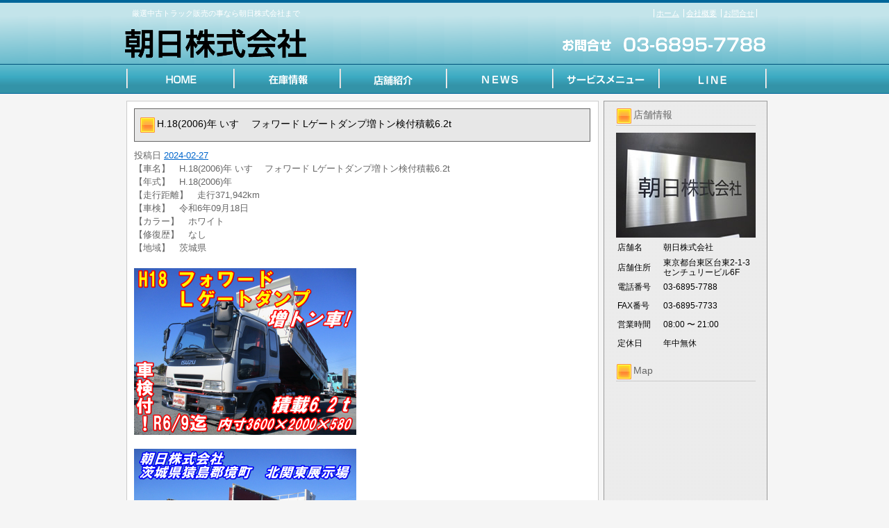

--- FILE ---
content_type: text/html; charset=UTF-8
request_url: https://www.xn--pckwbo6ks47m2fh.biz/archives/143876
body_size: 35698
content:
<!DOCTYPE html PUBLIC "-//W3C//DTD XHTML 1.0 Transitional//EN" "http://www.w3.org/TR/xhtml1/DTD/xhtml1-transitional.dtd">
<html xmlns="http://www.w3.org/1999/xhtml" lang="ja">
<head>
<meta http-equiv="Content-Type" content="text/html; charset=UTF-8" />


<title>H.18(2006)年  いすゞ  フォワード    Lゲートダンプ増トン検付積載6.2t | 厳選中古トラック販売の事なら朝日株式会社まで</title>
<link rel="pingback" href="https://www.xn--pckwbo6ks47m2fh.biz/xmlrpc.php" />

<!-- All in One SEO Pack 2.2.7.5 by Michael Torbert of Semper Fi Web Design[255,333] -->
<meta name="description" itemprop="description" content="【車名】　H.18(2006)年 いすゞ フォワード Lゲートダンプ増トン検付積載6.2t 【年式】　H.18(2006)年 【走行距離】　走行371,942km 【車検】　令和6年09月18日 【カラー】　ホワイト 【修復歴】　なし 【地域】　茨城県" />

<meta name="keywords" itemprop="keywords" content="いすゞ,フォワード" />

<link rel="canonical" href="https://www.xn--pckwbo6ks47m2fh.biz/archives/143876" />
<!-- /all in one seo pack -->
<link rel="alternate" type="application/rss+xml" title="厳選中古トラック販売の事なら朝日株式会社まで &raquo; フィード" href="https://www.xn--pckwbo6ks47m2fh.biz/feed" />
<link rel="alternate" type="application/rss+xml" title="厳選中古トラック販売の事なら朝日株式会社まで &raquo; コメントフィード" href="https://www.xn--pckwbo6ks47m2fh.biz/comments/feed" />
<link rel="alternate" type="application/rss+xml" title="厳選中古トラック販売の事なら朝日株式会社まで &raquo; H.18(2006)年  いすゞ  フォワード    Lゲートダンプ増トン検付積載6.2t のコメントのフィード" href="https://www.xn--pckwbo6ks47m2fh.biz/archives/143876/feed" />
		<script type="text/javascript">
			window._wpemojiSettings = {"baseUrl":"https:\/\/s.w.org\/images\/core\/emoji\/72x72\/","ext":".png","source":{"concatemoji":"https:\/\/www.xn--pckwbo6ks47m2fh.biz\/wp-includes\/js\/wp-emoji-release.min.js?ver=4.3.1"}};
			!function(a,b,c){function d(a){var c=b.createElement("canvas"),d=c.getContext&&c.getContext("2d");return d&&d.fillText?(d.textBaseline="top",d.font="600 32px Arial","flag"===a?(d.fillText(String.fromCharCode(55356,56812,55356,56807),0,0),c.toDataURL().length>3e3):(d.fillText(String.fromCharCode(55357,56835),0,0),0!==d.getImageData(16,16,1,1).data[0])):!1}function e(a){var c=b.createElement("script");c.src=a,c.type="text/javascript",b.getElementsByTagName("head")[0].appendChild(c)}var f,g;c.supports={simple:d("simple"),flag:d("flag")},c.DOMReady=!1,c.readyCallback=function(){c.DOMReady=!0},c.supports.simple&&c.supports.flag||(g=function(){c.readyCallback()},b.addEventListener?(b.addEventListener("DOMContentLoaded",g,!1),a.addEventListener("load",g,!1)):(a.attachEvent("onload",g),b.attachEvent("onreadystatechange",function(){"complete"===b.readyState&&c.readyCallback()})),f=c.source||{},f.concatemoji?e(f.concatemoji):f.wpemoji&&f.twemoji&&(e(f.twemoji),e(f.wpemoji)))}(window,document,window._wpemojiSettings);
		</script>
		<style type="text/css">
img.wp-smiley,
img.emoji {
	display: inline !important;
	border: none !important;
	box-shadow: none !important;
	height: 1em !important;
	width: 1em !important;
	margin: 0 .07em !important;
	vertical-align: -0.1em !important;
	background: none !important;
	padding: 0 !important;
}
</style>
<link rel="EditURI" type="application/rsd+xml" title="RSD" href="https://www.xn--pckwbo6ks47m2fh.biz/xmlrpc.php?rsd" />
<link rel="wlwmanifest" type="application/wlwmanifest+xml" href="https://www.xn--pckwbo6ks47m2fh.biz/wp-includes/wlwmanifest.xml" /> 
<link rel='prev' title='H.20(2008)年  いすゞ  ギガ  ダンプ  車検付積載9.4t電動シート2デフ' href='https://www.xn--pckwbo6ks47m2fh.biz/archives/143941' />
<link rel='next' title='H.28(2016)年  日野  レンジャー    タダノ製4段クレーン検付積載7.1t' href='https://www.xn--pckwbo6ks47m2fh.biz/archives/147351' />
<meta name="generator" content="WordPress 4.3.1" />
<link rel='shortlink' href='https://www.xn--pckwbo6ks47m2fh.biz/?p=143876' />
<link rel="alternate" media="handheld" type="text/html" href="https://www.xn--pckwbo6ks47m2fh.biz/archives/143876" />
<link rel="stylesheet" type="text/css" href="https://www.xn--pckwbo6ks47m2fh.biz/wp-content/themes/template_2column/css/basic.css" media="all" />
<link rel="stylesheet" type="text/css" href="https://www.xn--pckwbo6ks47m2fh.biz/wp-content/themes/template_2column/css/headfoot.css" media="all" />
<link rel="stylesheet" type="text/css" href="https://www.xn--pckwbo6ks47m2fh.biz/wp-content/themes/template_2column/css/main.css" media="all" />
<link rel="stylesheet" type="text/css" href="https://www.xn--pckwbo6ks47m2fh.biz/wp-content/themes/template_2column/css/color.css" media="all" />
<script src="https://www.xn--pckwbo6ks47m2fh.biz/wp-content/themes/template_2column/Scripts/swf2js.js" type="text/javascript"></script>
</head>

<body>
<div id="Container">
<!-- ヘッダースペース -->
<div id="HEADspc">
  <div id="header">
    <div class="headtxtbox clearfix">
      <p class="heardleftp">
        厳選中古トラック販売の事なら朝日株式会社まで      </p>
      <ul class="rightsubnavi">
        <li><a href="https://www.xn--pckwbo6ks47m2fh.biz">ホーム</a></li>
        <li><a href="https://www.xn--pckwbo6ks47m2fh.biz/tenpo/">会社概要</a></li>
        <li class="Lastline"><a href="mailto:contact@trucj-asahi.com">お問合せ</a></li>
      </ul>
    </div>
    <!-- //end headtxtbox -->
    <h1><a href="https://www.xn--pckwbo6ks47m2fh.biz"><img src="https://www.xn--pckwbo6ks47m2fh.biz/wp-content/themes/template_2column/images/header/logo.png" alt="厳選中古トラック販売の事なら朝日株式会社まで" width="421" height="56" /></a></h1>
    <p id="fulltel"><img src="https://www.xn--pckwbo6ks47m2fh.biz/wp-content/themes/template_2column/images/header/telephone.png" alt="03-6895-7788" width="307" height="56" /></p>
  </div>
  <!-- //end header -->
  <ul id="MAINNAVI">
    <li><a href="https://www.xn--pckwbo6ks47m2fh.biz/index.php"><img src="https://www.xn--pckwbo6ks47m2fh.biz/wp-content/themes/template_2column/images/header/header_menu01.png" width="162" height="43" alt="ホーム" /></a></li>
    <li><a href="https://www.xn--pckwbo6ks47m2fh.biz/zaiko"><img src="https://www.xn--pckwbo6ks47m2fh.biz/wp-content/themes/template_2column/images/header/header_menu02.png" width="154" height="43" alt="在庫情報" /></a></li>
    <li><a href="https://www.xn--pckwbo6ks47m2fh.biz/tenpo"><img src="https://www.xn--pckwbo6ks47m2fh.biz/wp-content/themes/template_2column/images/header/header_menu03.png" width="152" height="43" alt="店舗紹介" /></a></li>
    <li><a href="https://www.xn--pckwbo6ks47m2fh.biz/archives/category/news"><img src="https://www.xn--pckwbo6ks47m2fh.biz/wp-content/themes/template_2column/images/header/header_menu04.png" width="153" height="43" alt="NEWS" /></a></li>
    <li><a href="https://www.xn--pckwbo6ks47m2fh.biz/archives/category/service"><img src="https://www.xn--pckwbo6ks47m2fh.biz/wp-content/themes/template_2column/images/header/header_menu05.png" width="152" height="43" alt="サービスメニュー" /></a></li>
    <li><a href="https://line.me/R/ti/p/%40736sjunb"><img src="https://www.xn--pckwbo6ks47m2fh.biz/wp-content/themes/template_2column/images/header/header_menu06.png" width="156" height="43" alt="LINE" /></a></li>
  </ul>
</div>
<!-- //end HEADspc --> 
<!-- /ヘッダースペース --> <!-- ボディスペース -->
<div id="BODYspc">
<div id="leftconts">
		<div id="primary" class="widget-area" role="complementary">

<div id="contentsbox"><div class="contenttitle"><h3>店舗情報</h3>			<div class="textwidget"><img src="/wp-content/themes/images/shop_s.jpg" id="columnshopimg" width="201" height="151" alt="朝日株式会社
店舗画像" />
<table width="201">
  <tr>
    <th width="64">店舗名</th>
    <td>朝日株式会社</td>
  </tr>
  <tr>
    <th>店舗住所</th>
    <td>東京都台東区台東2-1-3<br>センチュリービル6F</td>
  </tr>
  <tr>
    <th>電話番号</th>
    <td>03-6895-7788</td>
  </tr>
  <tr>
    <th>FAX番号</th>
    <td>03-6895-7733</td>
  </tr>
  <tr>
    <th>営業時間</th>
    <td>08:00 〜 21:00 </td>
  </tr>
  <tr>
    <th>定休日</th>
    <td>年中無休</td>
  </tr>
</table>
</div>
		</div></div><div id="contentsbox"><div class="contenttitle"><h3>Map</h3>			<div class="textwidget"><iframe src="https://www.google.com/maps/embed?pb=!1m18!1m12!1m3!1d1619.983954246828!2d139.7795932116639!3d35.70240732109561!2m3!1f0!2f0!3f0!3m2!1i1024!2i768!4f13.1!3m3!1m2!1s0x60188ea509ed438f%3A0xc2742cd4cc2de0f8!2z44CSMTEwLTAwMTYg5p2x5Lqs6YO95Y-w5p2x5Yy65Y-w5p2x77yS5LiB55uu77yR4oiS77yTIO-8q--8reOCu-ODs-ODgeODpeODquODvOODk-ODqw!5e0!3m2!1sja!2sjp!4v1493347370129" width="201" height="201" frameborder="0" style="border:0" allowfullscreen></iframe></div>
		</div></div><div id="contentsbox"><div class="contenttitle"><h3>北関東展示場</h3>			<div class="textwidget"><iframe src="https://www.google.com/maps/embed?pb=!1m18!1m12!1m3!1d3222.9546731494233!2d139.8300857155595!3d36.11896201344761!2m3!1f0!2f0!3f0!3m2!1i1024!2i768!4f13.1!3m3!1m2!1s0x6018b1b5b9dfa96d%3A0x760d91d4e13888f9!2z44CSMzA2LTA0MTMg6Iyo5Z-O55yM54y_5bO26YOh5aKD55S65aSn5a2X5bGx5bSO77yZ77yQ77yR!5e0!3m2!1sja!2sjp!4v1569898511508!5m2!1sja!2sjp" width="201" height="201" frameborder="0" style="border:0;" allowfullscreen=""></iframe></div>
		</div></div><div id="contentsbox"><div class="contenttitle"><h3>リンク集</h3>			<div class="textwidget"><ul>
<li><a href="http://www.truck-asahi.com/" target="_blank">朝日株式会社</a></li>
<li><a href="http://xn--zqs51jn3dvwd9uclz0cq3v.biz/" target="_blank">神戸市行政書士 神戸くるまの手続き代行事務所</a></li>
<li><a href="https://www.kurumaerabi.com/shop/detail/15727/" target="_blank">車選び.com掲載中の在庫情報はこちら！</a></li>
<li><a href="http://auctions.search.yahoo.co.jp/search?tab_ex=commerce&ei=euc-jp&fr=auc-prop&rkf=1&p=kurumaerabi-15727-&auccat=26318&alocale=0jp&acc=jp&f=0x4" target="_blank">★ヤフオク！ストア出品在庫リストはこちら★</a></li>
</ul></div>
		</div></div><div id="contentsbox"><div class="contenttitle"><h3>カレンダー</h3><div id="calendar_wrap"><table id="wp-calendar">
	<caption>2026年1月</caption>
	<thead>
	<tr>
		<th scope="col" title="月曜日">月</th>
		<th scope="col" title="火曜日">火</th>
		<th scope="col" title="水曜日">水</th>
		<th scope="col" title="木曜日">木</th>
		<th scope="col" title="金曜日">金</th>
		<th scope="col" title="土曜日">土</th>
		<th scope="col" title="日曜日">日</th>
	</tr>
	</thead>

	<tfoot>
	<tr>
		<td colspan="3" id="prev"><a href="https://www.xn--pckwbo6ks47m2fh.biz/archives/date/2025/12">&laquo; 12月</a></td>
		<td class="pad">&nbsp;</td>
		<td colspan="3" id="next" class="pad">&nbsp;</td>
	</tr>
	</tfoot>

	<tbody>
	<tr>
		<td colspan="3" class="pad">&nbsp;</td><td>1</td><td>2</td><td>3</td><td>4</td>
	</tr>
	<tr>
		<td>5</td><td><a href="https://www.xn--pckwbo6ks47m2fh.biz/archives/date/2026/01/06" title="H.27(2015)年  UDトラックス  コンドル  塵芥車  新明和8.6立米プレスパッカー車検付
H.25(2013)年  いすゞ  エルフ    タダノ製5段クレーンラジフック">6</a></td><td><a href="https://www.xn--pckwbo6ks47m2fh.biz/archives/date/2026/01/07" title="H.27(2015)年  いすゞ  エルフ  冷蔵冷凍車  -30度設定冷蔵冷凍車サイドドア付
R.2(2020)年  日野  デュトロ    垂直PG付アルミバン抹消積載1.95t
H.28(2016)年  三菱ふそう  キャンター  ウィング  5000ワイドアルミウイング
H.29(2017)年  三菱ふそう  キャンター    3.7立米箱付新明和アームロール積載3t">7</a></td><td><a href="https://www.xn--pckwbo6ks47m2fh.biz/archives/date/2026/01/08" title="H.30(2018)年  三菱ふそう  キャンター    格納PG付-30度設定冷蔵冷凍車
H.28(2016)年  日野  プロフィア  ダンプ  6000ボディ積載10.9tハイルーフ
H.18(2006)年  日野  レンジャー    増トンアルミブロック平ボディ積載5.1t">8</a></td><td>9</td><td><a href="https://www.xn--pckwbo6ks47m2fh.biz/archives/date/2026/01/10" title="H.24(2012)年  いすゞ  エルフ    標準ロングアルミウイング車検付積載2t">10</a></td><td>11</td>
	</tr>
	<tr>
		<td>12</td><td><a href="https://www.xn--pckwbo6ks47m2fh.biz/archives/date/2026/01/13" title="H.24(2012)年  いすゞ  エルフ    極東製4KL散水車別エンジン前後散水
H.22(2010)年  三菱ふそう  ローザ  マイクロバス  車検R8/5乗車定員26名
H.18(2006)年  日野  デュトロ    マルナカ製高圧洗浄車別エンジン">13</a></td><td><a href="https://www.xn--pckwbo6ks47m2fh.biz/archives/date/2026/01/14" title="H.16(2004)年  いすゞ  フォワード  セルフローダー  増トン花見台製積載10.6t車検付
H.23(2011)年  いすゞ  フォワード    6200ワイドアルミウイングベッド付
H.26(2014)年  いすゞ  エルフ    ワイドロング平ボディ抹消時積載4.6t
H.24(2012)年  日野  レンジャー  クレーン  タダノ製4段クレーンラジフック積2.7t">14</a></td><td>15</td><td><a href="https://www.xn--pckwbo6ks47m2fh.biz/archives/date/2026/01/16" title="H.21(2009)年  三菱ふそう  キャンター    モリタ製3.75KLバキュームカー">16</a></td><td>17</td><td>18</td>
	</tr>
	<tr>
		<td><a href="https://www.xn--pckwbo6ks47m2fh.biz/archives/date/2026/01/19" title="H.24(2012)年  いすゞ  フォワード  ダンプ  抹消時積載3.8tベッド付6速MT
H.26(2014)年  いすゞ  フォワード  ウィング  ワイド後輪エアサスベッド付積載2.65t
H.20(2008)年  いすゞ  エルフ    古河製スライドセルフ予備検査付3.4t
H.19(2007)年  三菱ふそう  スーパーグレート    フジタ製スライドセルフ車検付ラジコン付
H.28(2016)年  日野  レンジャー  ミキサー車  カヤバM50車検付積載11.5t
H.31(2019)年  日野  デュトロ    ショートアルミバン総重量5t未満
H.27(2015)年  日野  プロフィア  ダンプ  5100&times;2200積載9.1t
H.19(2007)年  日産ディーゼル  コンドル  積載車  花見台製スライドセルフ後輪エアサス">19</a></td><td><a href="https://www.xn--pckwbo6ks47m2fh.biz/archives/date/2026/01/20" title="H.15(2003)年  三菱ふそう  キャンター  高所作業車  アイチSH15A高所作業車14.6m">20</a></td><td><a href="https://www.xn--pckwbo6ks47m2fh.biz/archives/date/2026/01/21" title="H.15(2003)年  三菱ふそう  スーパーグレート    花見台製トレーラーローダー検付">21</a></td><td><a href="https://www.xn--pckwbo6ks47m2fh.biz/archives/date/2026/01/22" title="H.15(2003)年  三菱ふそう  スーパーグレート    ハイジャッキセルフラジコン付
H.25(2013)年  UDトラックス  クオン  平アルミブロック  2デフ積載14.4tスタンション多数
H.24(2012)年  トヨタ  トヨエース    極東フラトップセルフラジコン積載2t
H.26(2014)年  いすゞ  フォワード  平ボディ  アルミブロック6700ワイドベッド付
H.24(2012)年  日野  レンジャー  クレーン  増トン5段ラジフック抹消時積載6.9t">22</a></td><td><a href="https://www.xn--pckwbo6ks47m2fh.biz/archives/date/2026/01/23" title="H.28(2016)年  UDトラックス  コンドル  アルミブロック  平ボディ後輪エアサスベッド付積載3.2t
H.20(2008)年  日野  レンジャー  アームロール  新明和製車検R8/1積載3.85t">23</a></td><td>24</td><td>25</td>
	</tr>
	<tr>
		<td><a href="https://www.xn--pckwbo6ks47m2fh.biz/archives/date/2026/01/26" title="H.26(2014)年  日野  レンジャー  塵芥車  モリタ製10立米プレスパッカー車
H.23(2011)年  三菱ふそう  ファイター  セーフティローダー  積載3.1tウインチ付6340ボディ
H.26(2014)年  日野  プロフィア  ミキサー車  検付カヤバ製M44ドラム容量8.7立米">26</a></td><td id="today">27</td><td>28</td><td>29</td><td>30</td><td>31</td>
		<td class="pad" colspan="1">&nbsp;</td>
	</tr>
	</tbody>
	</table></div></div></div><div id="contentsbox"><div class="contenttitle"><h3>アーカイブ</h3>		<ul>
	<li><a href='https://www.xn--pckwbo6ks47m2fh.biz/archives/date/2026/01'>2026年1月</a></li>
	<li><a href='https://www.xn--pckwbo6ks47m2fh.biz/archives/date/2025/12'>2025年12月</a></li>
	<li><a href='https://www.xn--pckwbo6ks47m2fh.biz/archives/date/2025/11'>2025年11月</a></li>
	<li><a href='https://www.xn--pckwbo6ks47m2fh.biz/archives/date/2025/10'>2025年10月</a></li>
	<li><a href='https://www.xn--pckwbo6ks47m2fh.biz/archives/date/2025/09'>2025年9月</a></li>
	<li><a href='https://www.xn--pckwbo6ks47m2fh.biz/archives/date/2025/08'>2025年8月</a></li>
	<li><a href='https://www.xn--pckwbo6ks47m2fh.biz/archives/date/2025/07'>2025年7月</a></li>
	<li><a href='https://www.xn--pckwbo6ks47m2fh.biz/archives/date/2025/06'>2025年6月</a></li>
	<li><a href='https://www.xn--pckwbo6ks47m2fh.biz/archives/date/2025/05'>2025年5月</a></li>
	<li><a href='https://www.xn--pckwbo6ks47m2fh.biz/archives/date/2025/04'>2025年4月</a></li>
	<li><a href='https://www.xn--pckwbo6ks47m2fh.biz/archives/date/2025/03'>2025年3月</a></li>
	<li><a href='https://www.xn--pckwbo6ks47m2fh.biz/archives/date/2025/02'>2025年2月</a></li>
	<li><a href='https://www.xn--pckwbo6ks47m2fh.biz/archives/date/2025/01'>2025年1月</a></li>
	<li><a href='https://www.xn--pckwbo6ks47m2fh.biz/archives/date/2024/12'>2024年12月</a></li>
	<li><a href='https://www.xn--pckwbo6ks47m2fh.biz/archives/date/2024/11'>2024年11月</a></li>
	<li><a href='https://www.xn--pckwbo6ks47m2fh.biz/archives/date/2024/10'>2024年10月</a></li>
	<li><a href='https://www.xn--pckwbo6ks47m2fh.biz/archives/date/2024/09'>2024年9月</a></li>
	<li><a href='https://www.xn--pckwbo6ks47m2fh.biz/archives/date/2024/08'>2024年8月</a></li>
	<li><a href='https://www.xn--pckwbo6ks47m2fh.biz/archives/date/2024/07'>2024年7月</a></li>
	<li><a href='https://www.xn--pckwbo6ks47m2fh.biz/archives/date/2024/06'>2024年6月</a></li>
	<li><a href='https://www.xn--pckwbo6ks47m2fh.biz/archives/date/2024/05'>2024年5月</a></li>
	<li><a href='https://www.xn--pckwbo6ks47m2fh.biz/archives/date/2024/04'>2024年4月</a></li>
	<li><a href='https://www.xn--pckwbo6ks47m2fh.biz/archives/date/2024/03'>2024年3月</a></li>
	<li><a href='https://www.xn--pckwbo6ks47m2fh.biz/archives/date/2024/02'>2024年2月</a></li>
	<li><a href='https://www.xn--pckwbo6ks47m2fh.biz/archives/date/2024/01'>2024年1月</a></li>
	<li><a href='https://www.xn--pckwbo6ks47m2fh.biz/archives/date/2023/12'>2023年12月</a></li>
	<li><a href='https://www.xn--pckwbo6ks47m2fh.biz/archives/date/2023/11'>2023年11月</a></li>
	<li><a href='https://www.xn--pckwbo6ks47m2fh.biz/archives/date/2023/10'>2023年10月</a></li>
	<li><a href='https://www.xn--pckwbo6ks47m2fh.biz/archives/date/2023/09'>2023年9月</a></li>
	<li><a href='https://www.xn--pckwbo6ks47m2fh.biz/archives/date/2023/08'>2023年8月</a></li>
	<li><a href='https://www.xn--pckwbo6ks47m2fh.biz/archives/date/2023/07'>2023年7月</a></li>
	<li><a href='https://www.xn--pckwbo6ks47m2fh.biz/archives/date/2023/06'>2023年6月</a></li>
	<li><a href='https://www.xn--pckwbo6ks47m2fh.biz/archives/date/2023/05'>2023年5月</a></li>
	<li><a href='https://www.xn--pckwbo6ks47m2fh.biz/archives/date/2023/04'>2023年4月</a></li>
	<li><a href='https://www.xn--pckwbo6ks47m2fh.biz/archives/date/2023/03'>2023年3月</a></li>
	<li><a href='https://www.xn--pckwbo6ks47m2fh.biz/archives/date/2023/02'>2023年2月</a></li>
	<li><a href='https://www.xn--pckwbo6ks47m2fh.biz/archives/date/2023/01'>2023年1月</a></li>
	<li><a href='https://www.xn--pckwbo6ks47m2fh.biz/archives/date/2022/12'>2022年12月</a></li>
	<li><a href='https://www.xn--pckwbo6ks47m2fh.biz/archives/date/2022/11'>2022年11月</a></li>
	<li><a href='https://www.xn--pckwbo6ks47m2fh.biz/archives/date/2022/10'>2022年10月</a></li>
	<li><a href='https://www.xn--pckwbo6ks47m2fh.biz/archives/date/2022/09'>2022年9月</a></li>
	<li><a href='https://www.xn--pckwbo6ks47m2fh.biz/archives/date/2022/08'>2022年8月</a></li>
	<li><a href='https://www.xn--pckwbo6ks47m2fh.biz/archives/date/2022/07'>2022年7月</a></li>
	<li><a href='https://www.xn--pckwbo6ks47m2fh.biz/archives/date/2022/06'>2022年6月</a></li>
	<li><a href='https://www.xn--pckwbo6ks47m2fh.biz/archives/date/2022/05'>2022年5月</a></li>
	<li><a href='https://www.xn--pckwbo6ks47m2fh.biz/archives/date/2022/04'>2022年4月</a></li>
	<li><a href='https://www.xn--pckwbo6ks47m2fh.biz/archives/date/2022/03'>2022年3月</a></li>
	<li><a href='https://www.xn--pckwbo6ks47m2fh.biz/archives/date/2022/02'>2022年2月</a></li>
	<li><a href='https://www.xn--pckwbo6ks47m2fh.biz/archives/date/2022/01'>2022年1月</a></li>
	<li><a href='https://www.xn--pckwbo6ks47m2fh.biz/archives/date/2021/12'>2021年12月</a></li>
	<li><a href='https://www.xn--pckwbo6ks47m2fh.biz/archives/date/2021/11'>2021年11月</a></li>
	<li><a href='https://www.xn--pckwbo6ks47m2fh.biz/archives/date/2021/10'>2021年10月</a></li>
	<li><a href='https://www.xn--pckwbo6ks47m2fh.biz/archives/date/2021/09'>2021年9月</a></li>
	<li><a href='https://www.xn--pckwbo6ks47m2fh.biz/archives/date/2021/08'>2021年8月</a></li>
	<li><a href='https://www.xn--pckwbo6ks47m2fh.biz/archives/date/2021/07'>2021年7月</a></li>
	<li><a href='https://www.xn--pckwbo6ks47m2fh.biz/archives/date/2021/06'>2021年6月</a></li>
	<li><a href='https://www.xn--pckwbo6ks47m2fh.biz/archives/date/2021/05'>2021年5月</a></li>
	<li><a href='https://www.xn--pckwbo6ks47m2fh.biz/archives/date/2021/04'>2021年4月</a></li>
	<li><a href='https://www.xn--pckwbo6ks47m2fh.biz/archives/date/2021/03'>2021年3月</a></li>
	<li><a href='https://www.xn--pckwbo6ks47m2fh.biz/archives/date/2021/02'>2021年2月</a></li>
	<li><a href='https://www.xn--pckwbo6ks47m2fh.biz/archives/date/2021/01'>2021年1月</a></li>
	<li><a href='https://www.xn--pckwbo6ks47m2fh.biz/archives/date/2020/12'>2020年12月</a></li>
	<li><a href='https://www.xn--pckwbo6ks47m2fh.biz/archives/date/2020/11'>2020年11月</a></li>
	<li><a href='https://www.xn--pckwbo6ks47m2fh.biz/archives/date/2020/10'>2020年10月</a></li>
	<li><a href='https://www.xn--pckwbo6ks47m2fh.biz/archives/date/2020/09'>2020年9月</a></li>
	<li><a href='https://www.xn--pckwbo6ks47m2fh.biz/archives/date/2020/08'>2020年8月</a></li>
	<li><a href='https://www.xn--pckwbo6ks47m2fh.biz/archives/date/2020/07'>2020年7月</a></li>
	<li><a href='https://www.xn--pckwbo6ks47m2fh.biz/archives/date/2020/06'>2020年6月</a></li>
	<li><a href='https://www.xn--pckwbo6ks47m2fh.biz/archives/date/2020/05'>2020年5月</a></li>
	<li><a href='https://www.xn--pckwbo6ks47m2fh.biz/archives/date/2020/04'>2020年4月</a></li>
	<li><a href='https://www.xn--pckwbo6ks47m2fh.biz/archives/date/2020/03'>2020年3月</a></li>
	<li><a href='https://www.xn--pckwbo6ks47m2fh.biz/archives/date/2020/02'>2020年2月</a></li>
	<li><a href='https://www.xn--pckwbo6ks47m2fh.biz/archives/date/2020/01'>2020年1月</a></li>
	<li><a href='https://www.xn--pckwbo6ks47m2fh.biz/archives/date/2019/12'>2019年12月</a></li>
	<li><a href='https://www.xn--pckwbo6ks47m2fh.biz/archives/date/2019/11'>2019年11月</a></li>
	<li><a href='https://www.xn--pckwbo6ks47m2fh.biz/archives/date/2019/10'>2019年10月</a></li>
	<li><a href='https://www.xn--pckwbo6ks47m2fh.biz/archives/date/2019/09'>2019年9月</a></li>
	<li><a href='https://www.xn--pckwbo6ks47m2fh.biz/archives/date/2019/08'>2019年8月</a></li>
	<li><a href='https://www.xn--pckwbo6ks47m2fh.biz/archives/date/2019/07'>2019年7月</a></li>
	<li><a href='https://www.xn--pckwbo6ks47m2fh.biz/archives/date/2019/06'>2019年6月</a></li>
	<li><a href='https://www.xn--pckwbo6ks47m2fh.biz/archives/date/2019/05'>2019年5月</a></li>
	<li><a href='https://www.xn--pckwbo6ks47m2fh.biz/archives/date/2019/04'>2019年4月</a></li>
	<li><a href='https://www.xn--pckwbo6ks47m2fh.biz/archives/date/2019/03'>2019年3月</a></li>
	<li><a href='https://www.xn--pckwbo6ks47m2fh.biz/archives/date/2019/02'>2019年2月</a></li>
	<li><a href='https://www.xn--pckwbo6ks47m2fh.biz/archives/date/2019/01'>2019年1月</a></li>
	<li><a href='https://www.xn--pckwbo6ks47m2fh.biz/archives/date/2018/12'>2018年12月</a></li>
	<li><a href='https://www.xn--pckwbo6ks47m2fh.biz/archives/date/2018/11'>2018年11月</a></li>
	<li><a href='https://www.xn--pckwbo6ks47m2fh.biz/archives/date/2018/10'>2018年10月</a></li>
	<li><a href='https://www.xn--pckwbo6ks47m2fh.biz/archives/date/2018/09'>2018年9月</a></li>
	<li><a href='https://www.xn--pckwbo6ks47m2fh.biz/archives/date/2018/08'>2018年8月</a></li>
	<li><a href='https://www.xn--pckwbo6ks47m2fh.biz/archives/date/2018/07'>2018年7月</a></li>
	<li><a href='https://www.xn--pckwbo6ks47m2fh.biz/archives/date/2018/06'>2018年6月</a></li>
	<li><a href='https://www.xn--pckwbo6ks47m2fh.biz/archives/date/2018/05'>2018年5月</a></li>
	<li><a href='https://www.xn--pckwbo6ks47m2fh.biz/archives/date/2018/04'>2018年4月</a></li>
	<li><a href='https://www.xn--pckwbo6ks47m2fh.biz/archives/date/2018/03'>2018年3月</a></li>
	<li><a href='https://www.xn--pckwbo6ks47m2fh.biz/archives/date/2018/02'>2018年2月</a></li>
	<li><a href='https://www.xn--pckwbo6ks47m2fh.biz/archives/date/2018/01'>2018年1月</a></li>
	<li><a href='https://www.xn--pckwbo6ks47m2fh.biz/archives/date/2017/12'>2017年12月</a></li>
	<li><a href='https://www.xn--pckwbo6ks47m2fh.biz/archives/date/2017/11'>2017年11月</a></li>
	<li><a href='https://www.xn--pckwbo6ks47m2fh.biz/archives/date/2017/10'>2017年10月</a></li>
	<li><a href='https://www.xn--pckwbo6ks47m2fh.biz/archives/date/2017/09'>2017年9月</a></li>
	<li><a href='https://www.xn--pckwbo6ks47m2fh.biz/archives/date/2017/08'>2017年8月</a></li>
	<li><a href='https://www.xn--pckwbo6ks47m2fh.biz/archives/date/2017/07'>2017年7月</a></li>
	<li><a href='https://www.xn--pckwbo6ks47m2fh.biz/archives/date/2017/06'>2017年6月</a></li>
	<li><a href='https://www.xn--pckwbo6ks47m2fh.biz/archives/date/2017/05'>2017年5月</a></li>
	<li><a href='https://www.xn--pckwbo6ks47m2fh.biz/archives/date/2017/04'>2017年4月</a></li>
		</ul>
</div></div>		</div><!-- #primary .widget-area -->
        </div>

<div id="rightmain">
<div id="main">

				<div id="post-143876" class="post-143876 post type-post status-publish format-standard hentry category-newcar tag-41 tag-46">
                <div class="Maintitle">
					<h3>H.18(2006)年  いすゞ  フォワード    Lゲートダンプ増トン検付積載6.2t</h3>
</div>
					<div class="entry-meta">
						<span class="meta-prep meta-prep-author">投稿日</span> <a href="https://www.xn--pckwbo6ks47m2fh.biz/archives/143876" title="9:14 AM" rel="bookmark"><span class="entry-date">2024-02-27</span></a> 					</div><!-- .entry-meta -->

					<div class="entry-content">
						<div>
  【車名】　H.18(2006)年  いすゞ  フォワード    Lゲートダンプ増トン検付積載6.2t<br />
  【年式】　H.18(2006)年<br />
  【走行距離】　走行371,942km<br />
  【車検】　令和6年09月18日<br />
  【カラー】　ホワイト<br />
  【修復歴】　なし<br />
  【地域】　茨城県</p>
<p><a href="" target="photo_page" title="PHOTO:MAIN" onclick="window.open('https://www.kurumaerabi.com/usedcar/detail/picture/15727-2344/', '_blank', 'width=850,height=560,menubar=no,toolbar=no,location=no,status=no,resizable=yes,scrollbars=yes');return false;"><img src="https://www.xn--pckwbo6ks47m2fh.biz/wp-content/uploads/2024/02/s15727-2344-01.jpg" width="320" border="0" /></a>
  </p>
<p><a href="" target="photo_page" title="PHOTO:MAIN" onclick="window.open('https://www.kurumaerabi.com/usedcar/detail/picture/15727-2344/', '_blank', 'width=850,height=560,menubar=no,toolbar=no,location=no,status=no,resizable=yes,scrollbars=yes');return false;"><img src="https://www.xn--pckwbo6ks47m2fh.biz/wp-content/uploads/2024/02/s15727-2344-11.jpg" width="320" border="0" /></a><br />
  <br />
  <font size="4"><br />
  【車両価格】<font color="#FF0000"><strong>2,750,000円</strong></font><font size="2">（消費税込み）</font></font><br />
  <font color="#FF0000" size="4"><br />
  <a href="https://www.kurumaerabi.com/zaiko/detail/15727-2344/" target="_blank">詳しくはこちら</a><br /></font><font size="2">エンジンミッション異常なし。上物動作異常なし。<br />
車両の詳細はHPをご覧下さい。<br />
https://www.truck-asahi.co.jp/truck/19198/</p>
<p>・車検R6/9 増トン車<br />
・積載6.2t 内寸3600&times;2000&times;580<br />
・Lゲートダンプ 電動シート付<br />
・240PS ターボ</p>
<p>YouTubeに動画も掲載していますので是非ご覧ください。<br />
車両につきましてはお電話にてお問合せください。</p>
<p>その他の在庫はこちらからご覧頂けます&darr;&darr;<br />
https://www.truck-asahi.co.jp/</p>
<p>担当草部 080-8827-3458</p>
<p>◇◇◇◇◇◇◇◇◇◇◇◇◇◇◇◇◇◇◇◇◇◇◇◇◇◇◇◇◇◇◇◇◇◇◇◇◇◇◇◇◇◇◇◇◇◇◇◇◇◇◇◇◇◇◇◇◇</p>
<p>ご覧いただきありがとうございます。<br />
茨城県猿島郡「境・古河インターチェンジ」からスグの所に展示場を展開している朝日株式会社です。</p>
<p>■車輛への「お問合せ」「無料見積もり依頼」「在庫確認」いつでもお気軽にご連絡ください。</p>
<p>■掲載している【支払総額】は「すべての手続きを弊社で行った場合」の諸費用と車輛代の合計を表示しています。<br />
 お客様で各手続きをご負担される場合のお見積もりや、ご予算に合わせたプランの提案もできますのでまずはお気軽にお電話ください。</p>
<p>■店頭商談中・売約済の場合もありますので現車確認ご希望のお客様は、必ず事前にご連絡の上ご来店願います。</p>
<p>■全国陸送手配可能!!<br />
 フェリーを使った配送や、「港まで」といった配送方法も可能です。</p>
<p>■他にも常時80台以上の在庫でお客様のご希望に添えるような車両を揃えております!<br />
 当店の在庫情報、お店へのアクセスは【店舗詳細ページ】をご覧ください。</p>
<p>■当社はトラック、重機などの高価買取も行っております!<br />
 車検切れ、不動車、ローン中等でも構いません。<br />
 査定額に納得して頂きましたら売買契約締結後、現金ですぐお支払い可能です。<br />
 もちろん出張査定、ご契約、お手続きの手数料はすべて無料!!<br />
 (査定申し込み方法は電話・FAX・オンライン・LINE査定となります。)</p>
<p>※ヤフオク出品車両については、かんたん決済での支払いが出来ませんので<br />
 まずはお問い合わせの上見積り依頼をしてください。</p>
<p>スタッフ一同、お客様のお問い合わせやご来店を心よりお待ちしております!!</p>
<p>◇◇◇◇◇◇◇◇◇◇◇◇◇◇◇◇◇◇◇◇◇◇◇◇◇◇◇◇◇◇◇◇◇◇◇◇◇◇◇◇◇◇◇◇◇◇◇◇◇◇◇◇◇◇◇◇◇</p>
<p>■お問い合わせ先■</p>
<p>朝日株式会社 北関東展示場<br />
〒306-0413<br />
茨城県猿島郡境町山崎852-1<br />
FREE 0120-88-3445</p>
<p>TEL  【0280-33-3445】<br />
FAX  【0280-33-3446】<br />
担当草部 【080-8827-3458】</p>
<p>HP 【トラック販売.jp】で検索</p>
<p>朝日株式会社 本社 買取センター<br />
〒110-0016<br />
東京都台東区台東2-1-3 センチュリービル 6F</p>
<p>TEL【0800-1001-777】<br />
FAX 【03-6895-7733】<br />
LINE ID【399dzjkl】</p>
<p>HP 【トラック買取価格.jp】で 検索</p>
<p>e-mail :contact@truck-asahi.com</font></p>
<p><font size="2">【ショップ情報】　</font><br />
  <strong>朝日株式会社 北関東展示場　TEL:0280-33-3445　茨城県猿島郡境町山崎</strong><br />
  <a href="https://www.xn--pckwbo6ks47m2fh.biz/?page_id=21"><img alt="" src="https://www.kurumaerabi.com/toolbar/image_small.jpg" border="0"/></a><br />
  
  </p>
<p>  <a href="https://www.kurumaerabi.com/" target="_blank">中古車検索なら車選びドットコム</a><br />
  <a href="https://www.kurumaerabi.com/kaitori/" target="_blank">買取なら車選びの査定サイトヘ</a>
</div>
											</div><!-- .entry-content -->


					<!--<div class="entry-utility">
						
											</div>-->
                    <!-- .entry-utility -->
				</div><!-- #post-## -->


			<div id="comments">




						<div id="respond" class="comment-respond">
				<h3 id="reply-title" class="comment-reply-title">コメントを残す <small><a rel="nofollow" id="cancel-comment-reply-link" href="/archives/143876#respond" style="display:none;">コメントをキャンセル</a></small></h3>
									<form action="https://www.xn--pckwbo6ks47m2fh.biz/wp-comments-post.php" method="post" id="commentform" class="comment-form">
																			<p class="comment-notes"><span id="email-notes">メールアドレスが公開されることはありません。</span> <span class="required">*</span> が付いている欄は必須項目です</p>							<p class="comment-form-author"><label for="author">名前 <span class="required">*</span></label> <input id="author" name="author" type="text" value="" size="30" aria-required='true' required='required' /></p>
<p class="comment-form-email"><label for="email">メールアドレス <span class="required">*</span></label> <input id="email" name="email" type="text" value="" size="30" aria-describedby="email-notes" aria-required='true' required='required' /></p>
<p class="comment-form-url"><label for="url">ウェブサイト</label> <input id="url" name="url" type="text" value="" size="30" /></p>
												<p class="comment-form-comment"><label for="comment">コメント</label> <textarea id="comment" name="comment" cols="45" rows="8"  aria-required="true" required="required"></textarea></p>						
						<p class="form-submit"><input name="submit" type="submit" id="submit" class="submit" value="コメントを送信" /> <input type='hidden' name='comment_post_ID' value='143876' id='comment_post_ID' />
<input type='hidden' name='comment_parent' id='comment_parent' value='0' />
</p><p style="display: none;"><input type="hidden" id="akismet_comment_nonce" name="akismet_comment_nonce" value="cafbd6af8c" /></p><p style="display: none;"><input type="hidden" id="ak_js" name="ak_js" value="113"/></p>					</form>
							</div><!-- #respond -->
			
</div><!-- #comments -->
	

</div>
</div>
</div>
<!-- /ボディスペース -->


<div id="FOOTspc">
  <address>
  &copy; 朝日株式会社 All Rights Reserved.
  </address>
  <ul class="footer">
    <li>〒110-0016　東京都台東区台東2-1-3センチュリービル6F　TEL：03-6895-7788</li>
    <li><a href="https://www.xn--pckwbo6ks47m2fh.biz/tenpo/">会社概要</a></li>
    <li><a href="mailto:contact@trucj-asahi.com">お問合せ</a></li>
  </ul>
</div>
<!-- /フッタースペース -->

</div>
<!-- /最外部コンテナ -->

</body></html>

--- FILE ---
content_type: text/css
request_url: https://www.xn--pckwbo6ks47m2fh.biz/wp-content/themes/template_2column/css/color.css
body_size: 792
content:
@charset "UTF-8";
/* CSS Document */

body {
	color:#666;
	background:#F5F5F5;
}
table, td, th {
	color:#666;
}
a:link {
	color:#0066cc;
}
a:visited {
	color: #0066cc;
}
a:hover {
	color:#FFCC00;
}
a:active {
	color:#FFCC00;
}
/* 店舗ページコメント背景 */
#CHATICOPY {
	background: #D4EAFC;
}
/* ヘッダ色 */
#header .headtxtbox p.heardleftp {
	color:#FFF;
}
#header .headtxtbox ul.rightsubnavi li {
	border-left:1px solid #FFF;
}
#header .headtxtbox ul.rightsubnavi li a {
	color:#FFF;
}
ul.rightsubnavi li.Lastline {
	border-right:1px solid #FFF;
}
/* フッタ色 */
#FOOTspc .footer li a {
	color:#666;
}

/*FlashアニメーションのJS版*/
.header-animation .header-animation-text h2 {
    color: #FFF;
}
.header-animation .header-animation-text p {
    color: #FFF;
}
